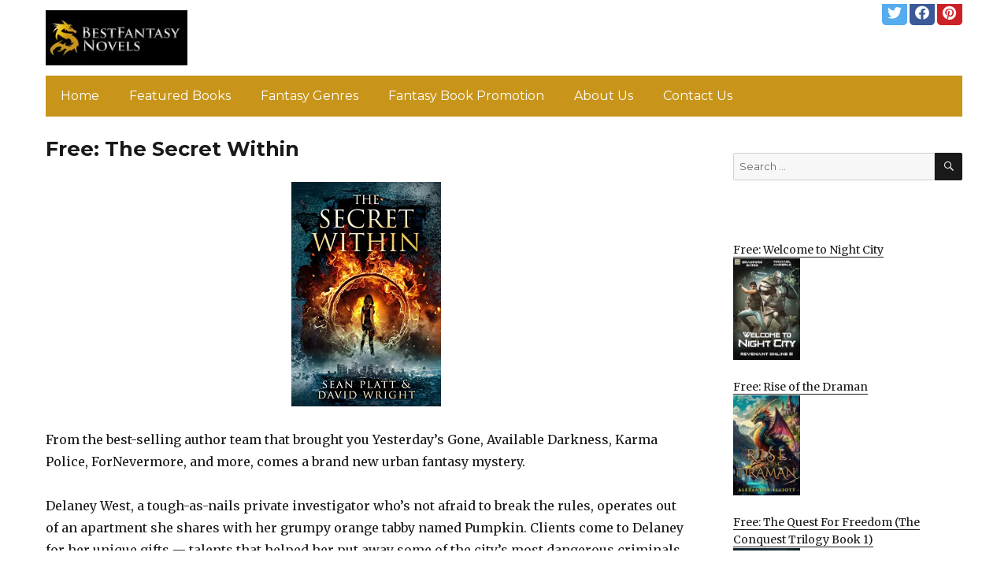

--- FILE ---
content_type: text/html; charset=UTF-8
request_url: https://bestfantasynovels.com/2023/02/24/free-the-secret-within/
body_size: 13670
content:
<!DOCTYPE html>
<html dir="ltr" lang="en-US" prefix="og: https://ogp.me/ns#" class="no-js">
<head>
	<meta charset="UTF-8">
	<meta name="viewport" content="width=device-width, initial-scale=1">
	<link rel="profile" href="https://gmpg.org/xfn/11">
		<script>(function(html){html.className = html.className.replace(/\bno-js\b/,'js')})(document.documentElement);</script>
<title>Free: The Secret Within - Best Fantasy Novels</title>
	<style>img:is([sizes="auto" i], [sizes^="auto," i]) { contain-intrinsic-size: 3000px 1500px }</style>
	
		<!-- All in One SEO 4.8.7 - aioseo.com -->
	<meta name="description" content="From the best-selling author team that brought you Yesterday’s Gone, Available Darkness, Karma Police, ForNevermore, and more, comes a brand new urban fantasy mystery. Delaney West, a tough-as-nails private investigator who’s not afraid to break the rules, operates out of an apartment she shares with her grumpy orange tabby named Pumpkin. Clients come to Delaney for her unique gifts —" />
	<meta name="robots" content="max-image-preview:large" />
	<link rel="canonical" href="https://bestfantasynovels.com/2023/02/24/free-the-secret-within/" />
	<meta name="generator" content="All in One SEO (AIOSEO) 4.8.7" />
		<meta property="og:locale" content="en_US" />
		<meta property="og:site_name" content="Best Fantasy Novels - Best Fantasy Novels" />
		<meta property="og:type" content="article" />
		<meta property="og:title" content="Free: The Secret Within - Best Fantasy Novels" />
		<meta property="og:description" content="From the best-selling author team that brought you Yesterday’s Gone, Available Darkness, Karma Police, ForNevermore, and more, comes a brand new urban fantasy mystery. Delaney West, a tough-as-nails private investigator who’s not afraid to break the rules, operates out of an apartment she shares with her grumpy orange tabby named Pumpkin. Clients come to Delaney for her unique gifts —" />
		<meta property="og:url" content="https://bestfantasynovels.com/2023/02/24/free-the-secret-within/" />
		<meta property="og:image" content="https://bestfantasynovels.com/wp-content/uploads/sites/11/2021/05/cropped-Logo-JPG.jpg" />
		<meta property="og:image:secure_url" content="https://bestfantasynovels.com/wp-content/uploads/sites/11/2021/05/cropped-Logo-JPG.jpg" />
		<meta property="article:published_time" content="2023-02-24T06:59:00+00:00" />
		<meta property="article:modified_time" content="2023-02-24T06:59:00+00:00" />
		<meta name="twitter:card" content="summary" />
		<meta name="twitter:title" content="Free: The Secret Within - Best Fantasy Novels" />
		<meta name="twitter:description" content="From the best-selling author team that brought you Yesterday’s Gone, Available Darkness, Karma Police, ForNevermore, and more, comes a brand new urban fantasy mystery. Delaney West, a tough-as-nails private investigator who’s not afraid to break the rules, operates out of an apartment she shares with her grumpy orange tabby named Pumpkin. Clients come to Delaney for her unique gifts —" />
		<meta name="twitter:image" content="https://bestfantasynovels.com/wp-content/uploads/sites/11/2021/05/cropped-Logo-JPG.jpg" />
		<script type="application/ld+json" class="aioseo-schema">
			{"@context":"https:\/\/schema.org","@graph":[{"@type":"BlogPosting","@id":"https:\/\/bestfantasynovels.com\/2023\/02\/24\/free-the-secret-within\/#blogposting","name":"Free: The Secret Within - Best Fantasy Novels","headline":"Free: The Secret Within","author":{"@id":"https:\/\/bestfantasynovels.com\/author\/#author"},"publisher":{"@id":"https:\/\/bestfantasynovels.com\/#organization"},"image":{"@type":"ImageObject","url":"https:\/\/bestfantasynovels.com\/wp-content\/uploads\/sites\/11\/2023\/02\/1675133820_518sBoQkdbL.jpg","width":333,"height":500},"datePublished":"2023-02-24T04:59:00+00:00","dateModified":"2023-02-24T04:59:00+00:00","inLanguage":"en-US","mainEntityOfPage":{"@id":"https:\/\/bestfantasynovels.com\/2023\/02\/24\/free-the-secret-within\/#webpage"},"isPartOf":{"@id":"https:\/\/bestfantasynovels.com\/2023\/02\/24\/free-the-secret-within\/#webpage"},"articleSection":"Fantasy"},{"@type":"BreadcrumbList","@id":"https:\/\/bestfantasynovels.com\/2023\/02\/24\/free-the-secret-within\/#breadcrumblist","itemListElement":[{"@type":"ListItem","@id":"https:\/\/bestfantasynovels.com#listItem","position":1,"name":"Home","item":"https:\/\/bestfantasynovels.com","nextItem":{"@type":"ListItem","@id":"https:\/\/bestfantasynovels.com\/category\/science-fiction-fantasy\/#listItem","name":"Fantasy"}},{"@type":"ListItem","@id":"https:\/\/bestfantasynovels.com\/category\/science-fiction-fantasy\/#listItem","position":2,"name":"Fantasy","item":"https:\/\/bestfantasynovels.com\/category\/science-fiction-fantasy\/","nextItem":{"@type":"ListItem","@id":"https:\/\/bestfantasynovels.com\/2023\/02\/24\/free-the-secret-within\/#listItem","name":"Free: The Secret Within"},"previousItem":{"@type":"ListItem","@id":"https:\/\/bestfantasynovels.com#listItem","name":"Home"}},{"@type":"ListItem","@id":"https:\/\/bestfantasynovels.com\/2023\/02\/24\/free-the-secret-within\/#listItem","position":3,"name":"Free: The Secret Within","previousItem":{"@type":"ListItem","@id":"https:\/\/bestfantasynovels.com\/category\/science-fiction-fantasy\/#listItem","name":"Fantasy"}}]},{"@type":"Organization","@id":"https:\/\/bestfantasynovels.com\/#organization","name":"Best Fantasy Novels","description":"Best Fantasy Novels","url":"https:\/\/bestfantasynovels.com\/","logo":{"@type":"ImageObject","url":"https:\/\/bestfantasynovels.com\/wp-content\/uploads\/sites\/11\/2021\/05\/cropped-Logo-JPG.jpg","@id":"https:\/\/bestfantasynovels.com\/2023\/02\/24\/free-the-secret-within\/#organizationLogo","width":240,"height":93},"image":{"@id":"https:\/\/bestfantasynovels.com\/2023\/02\/24\/free-the-secret-within\/#organizationLogo"}},{"@type":"WebPage","@id":"https:\/\/bestfantasynovels.com\/2023\/02\/24\/free-the-secret-within\/#webpage","url":"https:\/\/bestfantasynovels.com\/2023\/02\/24\/free-the-secret-within\/","name":"Free: The Secret Within - Best Fantasy Novels","description":"From the best-selling author team that brought you Yesterday\u2019s Gone, Available Darkness, Karma Police, ForNevermore, and more, comes a brand new urban fantasy mystery. Delaney West, a tough-as-nails private investigator who\u2019s not afraid to break the rules, operates out of an apartment she shares with her grumpy orange tabby named Pumpkin. Clients come to Delaney for her unique gifts \u2014","inLanguage":"en-US","isPartOf":{"@id":"https:\/\/bestfantasynovels.com\/#website"},"breadcrumb":{"@id":"https:\/\/bestfantasynovels.com\/2023\/02\/24\/free-the-secret-within\/#breadcrumblist"},"author":{"@id":"https:\/\/bestfantasynovels.com\/author\/#author"},"creator":{"@id":"https:\/\/bestfantasynovels.com\/author\/#author"},"image":{"@type":"ImageObject","url":"https:\/\/bestfantasynovels.com\/wp-content\/uploads\/sites\/11\/2023\/02\/1675133820_518sBoQkdbL.jpg","@id":"https:\/\/bestfantasynovels.com\/2023\/02\/24\/free-the-secret-within\/#mainImage","width":333,"height":500},"primaryImageOfPage":{"@id":"https:\/\/bestfantasynovels.com\/2023\/02\/24\/free-the-secret-within\/#mainImage"},"datePublished":"2023-02-24T04:59:00+00:00","dateModified":"2023-02-24T04:59:00+00:00"},{"@type":"WebSite","@id":"https:\/\/bestfantasynovels.com\/#website","url":"https:\/\/bestfantasynovels.com\/","name":"Best Fantasy Novels","description":"Best Fantasy Novels","inLanguage":"en-US","publisher":{"@id":"https:\/\/bestfantasynovels.com\/#organization"}}]}
		</script>
		<!-- All in One SEO -->

<link rel='dns-prefetch' href='//bestfantasynovels.com' />
<link rel='dns-prefetch' href='//fonts.googleapis.com' />
<link href='https://fonts.gstatic.com' crossorigin rel='preconnect' />
<link rel="alternate" type="application/rss+xml" title="Best Fantasy Novels &raquo; Feed" href="https://bestfantasynovels.com/feed/" />
<link rel="alternate" type="application/rss+xml" title="Best Fantasy Novels &raquo; Comments Feed" href="https://bestfantasynovels.com/comments/feed/" />
<script>
window._wpemojiSettings = {"baseUrl":"https:\/\/s.w.org\/images\/core\/emoji\/16.0.1\/72x72\/","ext":".png","svgUrl":"https:\/\/s.w.org\/images\/core\/emoji\/16.0.1\/svg\/","svgExt":".svg","source":{"concatemoji":"https:\/\/bestfantasynovels.com\/wp-includes\/js\/wp-emoji-release.min.js?ver=6.8.3"}};
/*! This file is auto-generated */
!function(s,n){var o,i,e;function c(e){try{var t={supportTests:e,timestamp:(new Date).valueOf()};sessionStorage.setItem(o,JSON.stringify(t))}catch(e){}}function p(e,t,n){e.clearRect(0,0,e.canvas.width,e.canvas.height),e.fillText(t,0,0);var t=new Uint32Array(e.getImageData(0,0,e.canvas.width,e.canvas.height).data),a=(e.clearRect(0,0,e.canvas.width,e.canvas.height),e.fillText(n,0,0),new Uint32Array(e.getImageData(0,0,e.canvas.width,e.canvas.height).data));return t.every(function(e,t){return e===a[t]})}function u(e,t){e.clearRect(0,0,e.canvas.width,e.canvas.height),e.fillText(t,0,0);for(var n=e.getImageData(16,16,1,1),a=0;a<n.data.length;a++)if(0!==n.data[a])return!1;return!0}function f(e,t,n,a){switch(t){case"flag":return n(e,"\ud83c\udff3\ufe0f\u200d\u26a7\ufe0f","\ud83c\udff3\ufe0f\u200b\u26a7\ufe0f")?!1:!n(e,"\ud83c\udde8\ud83c\uddf6","\ud83c\udde8\u200b\ud83c\uddf6")&&!n(e,"\ud83c\udff4\udb40\udc67\udb40\udc62\udb40\udc65\udb40\udc6e\udb40\udc67\udb40\udc7f","\ud83c\udff4\u200b\udb40\udc67\u200b\udb40\udc62\u200b\udb40\udc65\u200b\udb40\udc6e\u200b\udb40\udc67\u200b\udb40\udc7f");case"emoji":return!a(e,"\ud83e\udedf")}return!1}function g(e,t,n,a){var r="undefined"!=typeof WorkerGlobalScope&&self instanceof WorkerGlobalScope?new OffscreenCanvas(300,150):s.createElement("canvas"),o=r.getContext("2d",{willReadFrequently:!0}),i=(o.textBaseline="top",o.font="600 32px Arial",{});return e.forEach(function(e){i[e]=t(o,e,n,a)}),i}function t(e){var t=s.createElement("script");t.src=e,t.defer=!0,s.head.appendChild(t)}"undefined"!=typeof Promise&&(o="wpEmojiSettingsSupports",i=["flag","emoji"],n.supports={everything:!0,everythingExceptFlag:!0},e=new Promise(function(e){s.addEventListener("DOMContentLoaded",e,{once:!0})}),new Promise(function(t){var n=function(){try{var e=JSON.parse(sessionStorage.getItem(o));if("object"==typeof e&&"number"==typeof e.timestamp&&(new Date).valueOf()<e.timestamp+604800&&"object"==typeof e.supportTests)return e.supportTests}catch(e){}return null}();if(!n){if("undefined"!=typeof Worker&&"undefined"!=typeof OffscreenCanvas&&"undefined"!=typeof URL&&URL.createObjectURL&&"undefined"!=typeof Blob)try{var e="postMessage("+g.toString()+"("+[JSON.stringify(i),f.toString(),p.toString(),u.toString()].join(",")+"));",a=new Blob([e],{type:"text/javascript"}),r=new Worker(URL.createObjectURL(a),{name:"wpTestEmojiSupports"});return void(r.onmessage=function(e){c(n=e.data),r.terminate(),t(n)})}catch(e){}c(n=g(i,f,p,u))}t(n)}).then(function(e){for(var t in e)n.supports[t]=e[t],n.supports.everything=n.supports.everything&&n.supports[t],"flag"!==t&&(n.supports.everythingExceptFlag=n.supports.everythingExceptFlag&&n.supports[t]);n.supports.everythingExceptFlag=n.supports.everythingExceptFlag&&!n.supports.flag,n.DOMReady=!1,n.readyCallback=function(){n.DOMReady=!0}}).then(function(){return e}).then(function(){var e;n.supports.everything||(n.readyCallback(),(e=n.source||{}).concatemoji?t(e.concatemoji):e.wpemoji&&e.twemoji&&(t(e.twemoji),t(e.wpemoji)))}))}((window,document),window._wpemojiSettings);
</script>
<style id='wp-emoji-styles-inline-css'>

	img.wp-smiley, img.emoji {
		display: inline !important;
		border: none !important;
		box-shadow: none !important;
		height: 1em !important;
		width: 1em !important;
		margin: 0 0.07em !important;
		vertical-align: -0.1em !important;
		background: none !important;
		padding: 0 !important;
	}
</style>
<link rel='stylesheet' id='wp-block-library-css' href='https://bestfantasynovels.com/wp-includes/css/dist/block-library/style.min.css?ver=6.8.3' media='all' />
<style id='wp-block-library-theme-inline-css'>
.wp-block-audio :where(figcaption){color:#555;font-size:13px;text-align:center}.is-dark-theme .wp-block-audio :where(figcaption){color:#ffffffa6}.wp-block-audio{margin:0 0 1em}.wp-block-code{border:1px solid #ccc;border-radius:4px;font-family:Menlo,Consolas,monaco,monospace;padding:.8em 1em}.wp-block-embed :where(figcaption){color:#555;font-size:13px;text-align:center}.is-dark-theme .wp-block-embed :where(figcaption){color:#ffffffa6}.wp-block-embed{margin:0 0 1em}.blocks-gallery-caption{color:#555;font-size:13px;text-align:center}.is-dark-theme .blocks-gallery-caption{color:#ffffffa6}:root :where(.wp-block-image figcaption){color:#555;font-size:13px;text-align:center}.is-dark-theme :root :where(.wp-block-image figcaption){color:#ffffffa6}.wp-block-image{margin:0 0 1em}.wp-block-pullquote{border-bottom:4px solid;border-top:4px solid;color:currentColor;margin-bottom:1.75em}.wp-block-pullquote cite,.wp-block-pullquote footer,.wp-block-pullquote__citation{color:currentColor;font-size:.8125em;font-style:normal;text-transform:uppercase}.wp-block-quote{border-left:.25em solid;margin:0 0 1.75em;padding-left:1em}.wp-block-quote cite,.wp-block-quote footer{color:currentColor;font-size:.8125em;font-style:normal;position:relative}.wp-block-quote:where(.has-text-align-right){border-left:none;border-right:.25em solid;padding-left:0;padding-right:1em}.wp-block-quote:where(.has-text-align-center){border:none;padding-left:0}.wp-block-quote.is-large,.wp-block-quote.is-style-large,.wp-block-quote:where(.is-style-plain){border:none}.wp-block-search .wp-block-search__label{font-weight:700}.wp-block-search__button{border:1px solid #ccc;padding:.375em .625em}:where(.wp-block-group.has-background){padding:1.25em 2.375em}.wp-block-separator.has-css-opacity{opacity:.4}.wp-block-separator{border:none;border-bottom:2px solid;margin-left:auto;margin-right:auto}.wp-block-separator.has-alpha-channel-opacity{opacity:1}.wp-block-separator:not(.is-style-wide):not(.is-style-dots){width:100px}.wp-block-separator.has-background:not(.is-style-dots){border-bottom:none;height:1px}.wp-block-separator.has-background:not(.is-style-wide):not(.is-style-dots){height:2px}.wp-block-table{margin:0 0 1em}.wp-block-table td,.wp-block-table th{word-break:normal}.wp-block-table :where(figcaption){color:#555;font-size:13px;text-align:center}.is-dark-theme .wp-block-table :where(figcaption){color:#ffffffa6}.wp-block-video :where(figcaption){color:#555;font-size:13px;text-align:center}.is-dark-theme .wp-block-video :where(figcaption){color:#ffffffa6}.wp-block-video{margin:0 0 1em}:root :where(.wp-block-template-part.has-background){margin-bottom:0;margin-top:0;padding:1.25em 2.375em}
</style>
<style id='classic-theme-styles-inline-css'>
/*! This file is auto-generated */
.wp-block-button__link{color:#fff;background-color:#32373c;border-radius:9999px;box-shadow:none;text-decoration:none;padding:calc(.667em + 2px) calc(1.333em + 2px);font-size:1.125em}.wp-block-file__button{background:#32373c;color:#fff;text-decoration:none}
</style>
<style id='global-styles-inline-css'>
:root{--wp--preset--aspect-ratio--square: 1;--wp--preset--aspect-ratio--4-3: 4/3;--wp--preset--aspect-ratio--3-4: 3/4;--wp--preset--aspect-ratio--3-2: 3/2;--wp--preset--aspect-ratio--2-3: 2/3;--wp--preset--aspect-ratio--16-9: 16/9;--wp--preset--aspect-ratio--9-16: 9/16;--wp--preset--color--black: #000000;--wp--preset--color--cyan-bluish-gray: #abb8c3;--wp--preset--color--white: #fff;--wp--preset--color--pale-pink: #f78da7;--wp--preset--color--vivid-red: #cf2e2e;--wp--preset--color--luminous-vivid-orange: #ff6900;--wp--preset--color--luminous-vivid-amber: #fcb900;--wp--preset--color--light-green-cyan: #7bdcb5;--wp--preset--color--vivid-green-cyan: #00d084;--wp--preset--color--pale-cyan-blue: #8ed1fc;--wp--preset--color--vivid-cyan-blue: #0693e3;--wp--preset--color--vivid-purple: #9b51e0;--wp--preset--color--dark-gray: #1a1a1a;--wp--preset--color--medium-gray: #686868;--wp--preset--color--light-gray: #e5e5e5;--wp--preset--color--blue-gray: #4d545c;--wp--preset--color--bright-blue: #007acc;--wp--preset--color--light-blue: #9adffd;--wp--preset--color--dark-brown: #402b30;--wp--preset--color--medium-brown: #774e24;--wp--preset--color--dark-red: #640c1f;--wp--preset--color--bright-red: #ff675f;--wp--preset--color--yellow: #ffef8e;--wp--preset--gradient--vivid-cyan-blue-to-vivid-purple: linear-gradient(135deg,rgba(6,147,227,1) 0%,rgb(155,81,224) 100%);--wp--preset--gradient--light-green-cyan-to-vivid-green-cyan: linear-gradient(135deg,rgb(122,220,180) 0%,rgb(0,208,130) 100%);--wp--preset--gradient--luminous-vivid-amber-to-luminous-vivid-orange: linear-gradient(135deg,rgba(252,185,0,1) 0%,rgba(255,105,0,1) 100%);--wp--preset--gradient--luminous-vivid-orange-to-vivid-red: linear-gradient(135deg,rgba(255,105,0,1) 0%,rgb(207,46,46) 100%);--wp--preset--gradient--very-light-gray-to-cyan-bluish-gray: linear-gradient(135deg,rgb(238,238,238) 0%,rgb(169,184,195) 100%);--wp--preset--gradient--cool-to-warm-spectrum: linear-gradient(135deg,rgb(74,234,220) 0%,rgb(151,120,209) 20%,rgb(207,42,186) 40%,rgb(238,44,130) 60%,rgb(251,105,98) 80%,rgb(254,248,76) 100%);--wp--preset--gradient--blush-light-purple: linear-gradient(135deg,rgb(255,206,236) 0%,rgb(152,150,240) 100%);--wp--preset--gradient--blush-bordeaux: linear-gradient(135deg,rgb(254,205,165) 0%,rgb(254,45,45) 50%,rgb(107,0,62) 100%);--wp--preset--gradient--luminous-dusk: linear-gradient(135deg,rgb(255,203,112) 0%,rgb(199,81,192) 50%,rgb(65,88,208) 100%);--wp--preset--gradient--pale-ocean: linear-gradient(135deg,rgb(255,245,203) 0%,rgb(182,227,212) 50%,rgb(51,167,181) 100%);--wp--preset--gradient--electric-grass: linear-gradient(135deg,rgb(202,248,128) 0%,rgb(113,206,126) 100%);--wp--preset--gradient--midnight: linear-gradient(135deg,rgb(2,3,129) 0%,rgb(40,116,252) 100%);--wp--preset--font-size--small: 13px;--wp--preset--font-size--medium: 20px;--wp--preset--font-size--large: 36px;--wp--preset--font-size--x-large: 42px;--wp--preset--spacing--20: 0.44rem;--wp--preset--spacing--30: 0.67rem;--wp--preset--spacing--40: 1rem;--wp--preset--spacing--50: 1.5rem;--wp--preset--spacing--60: 2.25rem;--wp--preset--spacing--70: 3.38rem;--wp--preset--spacing--80: 5.06rem;--wp--preset--shadow--natural: 6px 6px 9px rgba(0, 0, 0, 0.2);--wp--preset--shadow--deep: 12px 12px 50px rgba(0, 0, 0, 0.4);--wp--preset--shadow--sharp: 6px 6px 0px rgba(0, 0, 0, 0.2);--wp--preset--shadow--outlined: 6px 6px 0px -3px rgba(255, 255, 255, 1), 6px 6px rgba(0, 0, 0, 1);--wp--preset--shadow--crisp: 6px 6px 0px rgba(0, 0, 0, 1);}:where(.is-layout-flex){gap: 0.5em;}:where(.is-layout-grid){gap: 0.5em;}body .is-layout-flex{display: flex;}.is-layout-flex{flex-wrap: wrap;align-items: center;}.is-layout-flex > :is(*, div){margin: 0;}body .is-layout-grid{display: grid;}.is-layout-grid > :is(*, div){margin: 0;}:where(.wp-block-columns.is-layout-flex){gap: 2em;}:where(.wp-block-columns.is-layout-grid){gap: 2em;}:where(.wp-block-post-template.is-layout-flex){gap: 1.25em;}:where(.wp-block-post-template.is-layout-grid){gap: 1.25em;}.has-black-color{color: var(--wp--preset--color--black) !important;}.has-cyan-bluish-gray-color{color: var(--wp--preset--color--cyan-bluish-gray) !important;}.has-white-color{color: var(--wp--preset--color--white) !important;}.has-pale-pink-color{color: var(--wp--preset--color--pale-pink) !important;}.has-vivid-red-color{color: var(--wp--preset--color--vivid-red) !important;}.has-luminous-vivid-orange-color{color: var(--wp--preset--color--luminous-vivid-orange) !important;}.has-luminous-vivid-amber-color{color: var(--wp--preset--color--luminous-vivid-amber) !important;}.has-light-green-cyan-color{color: var(--wp--preset--color--light-green-cyan) !important;}.has-vivid-green-cyan-color{color: var(--wp--preset--color--vivid-green-cyan) !important;}.has-pale-cyan-blue-color{color: var(--wp--preset--color--pale-cyan-blue) !important;}.has-vivid-cyan-blue-color{color: var(--wp--preset--color--vivid-cyan-blue) !important;}.has-vivid-purple-color{color: var(--wp--preset--color--vivid-purple) !important;}.has-black-background-color{background-color: var(--wp--preset--color--black) !important;}.has-cyan-bluish-gray-background-color{background-color: var(--wp--preset--color--cyan-bluish-gray) !important;}.has-white-background-color{background-color: var(--wp--preset--color--white) !important;}.has-pale-pink-background-color{background-color: var(--wp--preset--color--pale-pink) !important;}.has-vivid-red-background-color{background-color: var(--wp--preset--color--vivid-red) !important;}.has-luminous-vivid-orange-background-color{background-color: var(--wp--preset--color--luminous-vivid-orange) !important;}.has-luminous-vivid-amber-background-color{background-color: var(--wp--preset--color--luminous-vivid-amber) !important;}.has-light-green-cyan-background-color{background-color: var(--wp--preset--color--light-green-cyan) !important;}.has-vivid-green-cyan-background-color{background-color: var(--wp--preset--color--vivid-green-cyan) !important;}.has-pale-cyan-blue-background-color{background-color: var(--wp--preset--color--pale-cyan-blue) !important;}.has-vivid-cyan-blue-background-color{background-color: var(--wp--preset--color--vivid-cyan-blue) !important;}.has-vivid-purple-background-color{background-color: var(--wp--preset--color--vivid-purple) !important;}.has-black-border-color{border-color: var(--wp--preset--color--black) !important;}.has-cyan-bluish-gray-border-color{border-color: var(--wp--preset--color--cyan-bluish-gray) !important;}.has-white-border-color{border-color: var(--wp--preset--color--white) !important;}.has-pale-pink-border-color{border-color: var(--wp--preset--color--pale-pink) !important;}.has-vivid-red-border-color{border-color: var(--wp--preset--color--vivid-red) !important;}.has-luminous-vivid-orange-border-color{border-color: var(--wp--preset--color--luminous-vivid-orange) !important;}.has-luminous-vivid-amber-border-color{border-color: var(--wp--preset--color--luminous-vivid-amber) !important;}.has-light-green-cyan-border-color{border-color: var(--wp--preset--color--light-green-cyan) !important;}.has-vivid-green-cyan-border-color{border-color: var(--wp--preset--color--vivid-green-cyan) !important;}.has-pale-cyan-blue-border-color{border-color: var(--wp--preset--color--pale-cyan-blue) !important;}.has-vivid-cyan-blue-border-color{border-color: var(--wp--preset--color--vivid-cyan-blue) !important;}.has-vivid-purple-border-color{border-color: var(--wp--preset--color--vivid-purple) !important;}.has-vivid-cyan-blue-to-vivid-purple-gradient-background{background: var(--wp--preset--gradient--vivid-cyan-blue-to-vivid-purple) !important;}.has-light-green-cyan-to-vivid-green-cyan-gradient-background{background: var(--wp--preset--gradient--light-green-cyan-to-vivid-green-cyan) !important;}.has-luminous-vivid-amber-to-luminous-vivid-orange-gradient-background{background: var(--wp--preset--gradient--luminous-vivid-amber-to-luminous-vivid-orange) !important;}.has-luminous-vivid-orange-to-vivid-red-gradient-background{background: var(--wp--preset--gradient--luminous-vivid-orange-to-vivid-red) !important;}.has-very-light-gray-to-cyan-bluish-gray-gradient-background{background: var(--wp--preset--gradient--very-light-gray-to-cyan-bluish-gray) !important;}.has-cool-to-warm-spectrum-gradient-background{background: var(--wp--preset--gradient--cool-to-warm-spectrum) !important;}.has-blush-light-purple-gradient-background{background: var(--wp--preset--gradient--blush-light-purple) !important;}.has-blush-bordeaux-gradient-background{background: var(--wp--preset--gradient--blush-bordeaux) !important;}.has-luminous-dusk-gradient-background{background: var(--wp--preset--gradient--luminous-dusk) !important;}.has-pale-ocean-gradient-background{background: var(--wp--preset--gradient--pale-ocean) !important;}.has-electric-grass-gradient-background{background: var(--wp--preset--gradient--electric-grass) !important;}.has-midnight-gradient-background{background: var(--wp--preset--gradient--midnight) !important;}.has-small-font-size{font-size: var(--wp--preset--font-size--small) !important;}.has-medium-font-size{font-size: var(--wp--preset--font-size--medium) !important;}.has-large-font-size{font-size: var(--wp--preset--font-size--large) !important;}.has-x-large-font-size{font-size: var(--wp--preset--font-size--x-large) !important;}
:where(.wp-block-post-template.is-layout-flex){gap: 1.25em;}:where(.wp-block-post-template.is-layout-grid){gap: 1.25em;}
:where(.wp-block-columns.is-layout-flex){gap: 2em;}:where(.wp-block-columns.is-layout-grid){gap: 2em;}
:root :where(.wp-block-pullquote){font-size: 1.5em;line-height: 1.6;}
</style>
<link rel='stylesheet' id='twentysixteen-fonts-css' href='https://fonts.googleapis.com/css?family=Merriweather%3A400%2C700%2C900%2C400italic%2C700italic%2C900italic%7CMontserrat%3A400%2C700%7CInconsolata%3A400&#038;subset=latin%2Clatin-ext&#038;display=fallback' media='all' />
<link rel='stylesheet' id='genericons-css' href='https://bestfantasynovels.com/wp-content/themes/twentysixteen/genericons/genericons.css?ver=3.4.1' media='all' />
<link rel='stylesheet' id='twentysixteen-style-css' href='https://bestfantasynovels.com/wp-content/themes/twentysixteen-child/style.css?ver=20190507' media='all' />
<link rel='stylesheet' id='twentysixteen-block-style-css' href='https://bestfantasynovels.com/wp-content/themes/twentysixteen/css/blocks.css?ver=20190102' media='all' />
<!--[if lt IE 10]>
<link rel='stylesheet' id='twentysixteen-ie-css' href='https://bestfantasynovels.com/wp-content/themes/twentysixteen/css/ie.css?ver=20170530' media='all' />
<![endif]-->
<!--[if lt IE 9]>
<link rel='stylesheet' id='twentysixteen-ie8-css' href='https://bestfantasynovels.com/wp-content/themes/twentysixteen/css/ie8.css?ver=20170530' media='all' />
<![endif]-->
<!--[if lt IE 8]>
<link rel='stylesheet' id='twentysixteen-ie7-css' href='https://bestfantasynovels.com/wp-content/themes/twentysixteen/css/ie7.css?ver=20170530' media='all' />
<![endif]-->
<!--[if lt IE 9]>
<script src="https://bestfantasynovels.com/wp-content/themes/twentysixteen/js/html5.js?ver=3.7.3" id="twentysixteen-html5-js"></script>
<![endif]-->
<script src="https://bestfantasynovels.com/wp-includes/js/jquery/jquery.min.js?ver=3.7.1" id="jquery-core-js"></script>
<script src="https://bestfantasynovels.com/wp-includes/js/jquery/jquery-migrate.min.js?ver=3.4.1" id="jquery-migrate-js"></script>
<link rel="https://api.w.org/" href="https://bestfantasynovels.com/wp-json/" /><link rel="alternate" title="JSON" type="application/json" href="https://bestfantasynovels.com/wp-json/wp/v2/posts/4819" /><link rel="EditURI" type="application/rsd+xml" title="RSD" href="https://bestfantasynovels.com/xmlrpc.php?rsd" />
<meta name="generator" content="WordPress 6.8.3" />
<link rel='shortlink' href='https://bestfantasynovels.com/?p=4819' />
<link rel="alternate" title="oEmbed (JSON)" type="application/json+oembed" href="https://bestfantasynovels.com/wp-json/oembed/1.0/embed?url=https%3A%2F%2Fbestfantasynovels.com%2F2023%2F02%2F24%2Ffree-the-secret-within%2F" />
<link rel="alternate" title="oEmbed (XML)" type="text/xml+oembed" href="https://bestfantasynovels.com/wp-json/oembed/1.0/embed?url=https%3A%2F%2Fbestfantasynovels.com%2F2023%2F02%2F24%2Ffree-the-secret-within%2F&#038;format=xml" />
<meta name="google-site-verification" content="H0JP22nG5iDTCow2FP6AQPA5TgyIDHuK12D7GlZpz9g" />
	<meta name="google-site-verification" content="eWVOqOMDFyfQ9NJUNh8o4vhbanZNGbO0mBb3Lt3_v3I" />

	<style>
	header .site-title{display: none}
	.comments-area, .post-navigation {display: none !important}
		.entry-footer {display: none;}
		.pfeatured img {max-width: 85px}
		.pfeatured a{color:#1a1a1a}
		.widget{border:0px solid white !important;}
		.single .entry-content{min-width: 100%}
		.single .post-thumbnail{display: none}
		.post-thumbnail{float: left}
		.site-header{padding-top: 0px;padding-bottom: 10px}
		body {  background: white;}
		@media screen and (min-width: 61.5625em){
			.page-header{border:0}
			h1.entry-title {font-size:1.6rem !important}
			.entry-content h2, .entry-summary h2, .comment-content h2,h2.entry-title {
    			font-size: 1.3rem;
			}
			.site-main > article {margin-bottom: 30px}
			body:not(.search-results) article:not(.type-page) .entry-content {
			    float: right;
			    width: 80%;
			}
			.post-thumbnail img{max-width: 150px}
			.custom-logo {
			    max-width: 160px;
			}
		.site-content{padding-top:15px}
		.site-branding{display: block;clear: both;margin-bottom: 5px}
		.custom-logo-link {float: left;}
}

	@media screen and (max-width: 500px){
		.post-thumbnail img{max-width: 100px}
		.single .post-thumbnail img{max-width: auto}
	}
	#page{margin:0px !important}
	.site-branding{margin-top:10px;width:100%}
	.site-header-menu {margin:0 !important;width:100%; }
	.site-header-menu .primary-menu{margin:0 0.875em;}
	.site-header-menu .primary-menu li{padding:5px 5px;}
	.wp-block-image img{margin-left:0px !important}
	.page .post-thumbnail{padding-right: 15px}

body:not(.custom-background-image):before {height: 0 !important;}
.widget_the_social_links {margin:0;text-align: right;padding-top:10px}
	</style>
			<!-- Google tag (gtag.js) -->
		<script async src="https://www.googletagmanager.com/gtag/js?id=G-9NS71M08N4"></script>
		<script>
		window.dataLayer = window.dataLayer || [];
		function gtag(){dataLayer.push(arguments);}
		gtag('js', new Date());

		gtag('config', 'Array');
		</script>
		<link rel="icon" href="https://bestfantasynovels.com/wp-content/uploads/sites/11/2021/04/cropped-Fantasy-favicon-32x32.png" sizes="32x32" />
<link rel="icon" href="https://bestfantasynovels.com/wp-content/uploads/sites/11/2021/04/cropped-Fantasy-favicon-192x192.png" sizes="192x192" />
<link rel="apple-touch-icon" href="https://bestfantasynovels.com/wp-content/uploads/sites/11/2021/04/cropped-Fantasy-favicon-180x180.png" />
<meta name="msapplication-TileImage" content="https://bestfantasynovels.com/wp-content/uploads/sites/11/2021/04/cropped-Fantasy-favicon-270x270.png" />
		<style id="wp-custom-css">
			#site-header-menu .primary-menu a {color:white}
.site-header-menu .primary-menu{background: #c8951a;}
@media (min-width: 61.5625em){	
.site-description {display: inline-block;margin-top: 42px;}
	  .custom-logo {  margin-top: 8px;
    margin-bottom: 8px;
    margin-right: 30px;
	}
	
}

.custom-logo {max-width:180px}
footer .main-navigation{width:322px;max-width:100%}
.site-branding{margin-top:5px}
.widget_the_social_links{margin-top:-15px}
.site-description {display: none;}		</style>
		</head>

<body class="wp-singular post-template-default single single-post postid-4819 single-format-standard wp-custom-logo wp-embed-responsive wp-theme-twentysixteen wp-child-theme-twentysixteen-child group-blog">
<div id="page" class="site">
	<div class="site-inner">
		<a class="skip-link screen-reader-text" href="#content">Skip to content</a>

		<header id="masthead" class="site-header" role="banner">
			<div class="site-header-main">
				<div class="site-branding">
					<a href="https://bestfantasynovels.com/" class="custom-logo-link" rel="home"><img width="240" height="93" src="https://bestfantasynovels.com/wp-content/uploads/sites/11/2021/05/cropped-Logo-JPG.jpg" class="custom-logo" alt="Best Fantasy Novels" decoding="async" /></a>
											<p class="site-title"><a href="https://bestfantasynovels.com/" rel="home">Best Fantasy Novels</a></p>
												<p class="site-description">Best Fantasy Novels</p>
					          <div id="the_social_links-2" class="widget widget_the_social_links">

			
					<a
				rel="nofollow" href="https://twitter.com/booksliced"
				class="the-social-links tsl-rounded tsl-32 tsl-default tsl-twitter"
				target="_blank"
				alt="Twitter"
				title="Twitter"
			>
									<i class="fab fa-twitter"></i>
							</a>
		
			
					<a
				rel="nofollow" href="https://www.facebook.com/booksliced/"
				class="the-social-links tsl-rounded tsl-32 tsl-default tsl-facebook"
				target="_blank"
				alt="Facebook"
				title="Facebook"
			>
									<i class="fab fa-facebook"></i>
							</a>
		
			
					<a
				rel="nofollow" href="https://www.pinterest.com/booksliced/"
				class="the-social-links tsl-rounded tsl-32 tsl-default tsl-pinterest"
				target="_blank"
				alt="Pinterest"
				title="Pinterest"
			>
									<i class="fab fa-pinterest"></i>
							</a>
		
	
</div>				</div><!-- .site-branding -->

									<button id="menu-toggle" class="menu-toggle">Menu</button>

					<div id="site-header-menu" class="site-header-menu">
													<nav id="site-navigation" class="main-navigation" role="navigation" aria-label="Primary Menu">
								<div class="menu-main-container"><ul id="menu-main" class="primary-menu"><li id="menu-item-78" class="menu-item menu-item-type-custom menu-item-object-custom menu-item-home menu-item-78"><a href="https://bestfantasynovels.com/">Home</a></li>
<li id="menu-item-93" class="menu-item menu-item-type-post_type menu-item-object-page menu-item-93"><a href="https://bestfantasynovels.com/featured-books/">Featured Books</a></li>
<li id="menu-item-148" class="menu-item menu-item-type-post_type menu-item-object-page menu-item-148"><a href="https://bestfantasynovels.com/fantasy-genres/">Fantasy Genres</a></li>
<li id="menu-item-88" class="menu-item menu-item-type-post_type menu-item-object-page menu-item-88"><a href="https://bestfantasynovels.com/book-promotion/">Fantasy Book Promotion</a></li>
<li id="menu-item-87" class="menu-item menu-item-type-post_type menu-item-object-page menu-item-87"><a href="https://bestfantasynovels.com/about-us/">About Us</a></li>
<li id="menu-item-91" class="menu-item menu-item-type-post_type menu-item-object-page menu-item-91"><a href="https://bestfantasynovels.com/contact-us/">Contact Us</a></li>
</ul></div>							</nav><!-- .main-navigation -->
						
													<nav id="social-navigation" class="social-navigation" role="navigation" aria-label="Social Links Menu">
								<div class="menu-footer-container"><ul id="menu-footer" class="social-links-menu"><li id="menu-item-138" class="menu-item menu-item-type-post_type menu-item-object-page menu-item-privacy-policy menu-item-138"><a rel="privacy-policy" href="https://bestfantasynovels.com/privacy-policy/"><span class="screen-reader-text">Privacy Policy</span></a></li>
</ul></div>							</nav><!-- .social-navigation -->
											</div><!-- .site-header-menu -->
							</div><!-- .site-header-main -->

					</header><!-- .site-header -->

		<div id="content" class="site-content">

<div id="primary" class="content-area">
	<main id="main" class="site-main" role="main">
		
<article id="post-4819" class="post-4819 post type-post status-publish format-standard has-post-thumbnail hentry category-science-fiction-fantasy">
	<header class="entry-header">
		<h1 class="entry-title">Free: The Secret Within</h1>	</header><!-- .entry-header -->

	
	
		<div class="post-thumbnail">
			<img width="333" height="500" src="https://bestfantasynovels.com/wp-content/uploads/sites/11/2023/02/1675133820_518sBoQkdbL.jpg" class="attachment-post-thumbnail size-post-thumbnail wp-post-image" alt="" decoding="async" fetchpriority="high" srcset="https://bestfantasynovels.com/wp-content/uploads/sites/11/2023/02/1675133820_518sBoQkdbL.jpg 333w, https://bestfantasynovels.com/wp-content/uploads/sites/11/2023/02/1675133820_518sBoQkdbL-200x300.jpg 200w" sizes="(max-width: 709px) 85vw, (max-width: 909px) 67vw, (max-width: 984px) 60vw, (max-width: 1362px) 62vw, 840px" />	</div><!-- .post-thumbnail -->

	
	<div class="entry-content">
		<p><a rel="nofollow" href="https://www.amazon.com/dp/B0BSKH2WFL/?tag="><img decoding="async" class="aligncenter wp-image-5256 size-full" src="https://www.justkindlebooks.com/wp-content/uploads/2023/01/1675133820_518sBoQkdbL.jpg" alt="The Secret Within" width="190" height="280" /></a></p>
<p>From the best-selling author team that brought you Yesterday’s Gone, Available Darkness, Karma Police, ForNevermore, and more, comes a brand new urban fantasy mystery.</p>
<p>Delaney West, a tough-as-nails private investigator who’s not afraid to break the rules, operates out of an apartment she shares with her grumpy orange tabby named Pumpkin. Clients come to Delaney for her unique gifts — talents that helped her put away some of the city’s most dangerous criminals. But when Delaney takes on a case to find the missing Jay Sutherland — a 20-something playboy with a rap sheet and a penchant for beating women — Del realizes this case is much more than it seems.</p>
<p>With the help of her father, who’s suffering from Alzheimer’s, in a nursing home, Del discovers that the truth behind Jay’s disappearance is linked to a group called The Night Society. But they’re no ordinary villains. Anika, Jay’s girlfriend, is the only person who may know his whereabouts, but she harbors a dark secret that could pit Del against an enemy she hasn’t seen since her childhood.</p>
<p>As she delves deeper into this web of mystery and danger, can Del put aside her commitment issues long enough to save Jay and herself?</p>
<p>The Secret Within is a new stand-alone urban fantasy by masters of story Sean Platt and David W. Wright. Fans of Supernatural and Underworld will love spending time with Delaney West. <b>Free on Kindle.</b><br />
<a rel="nofollow" href="https://www.amazon.com/dp/B0BSKH2WFL/?tag="><img decoding="async" class="aligncenter wp-image-2731 size-full" src="https://www.justkindlebooks.com/wp-content/uploads/2014/05/buy-button-amazon3.png" alt="amazon buy now" width="219" height="92" /></a><br />
<a class="applebookclass" rel="nofollow" href="https://itunes.apple.com/us/book/id6445464620?at=10lSrd"><img decoding="async" class="aligncenter wp-image-17518 size-full" src="https://www.justkindlebooks.com/wp-content/uploads/2015/03/itunes-buy.png" alt="Buy on iTunes" /></a></p>
	</div><!-- .entry-content -->

	<footer class="entry-footer">
		<span class="byline"><span class="author vcard"><img alt='' src='https://secure.gravatar.com/avatar/?s=49&#038;d=mm&#038;r=g' srcset='https://secure.gravatar.com/avatar/?s=98&#038;d=mm&#038;r=g 2x' class='avatar avatar-49 photo avatar-default' height='49' width='49' loading='lazy' decoding='async'/><span class="screen-reader-text">Author </span> <a class="url fn n" href="https://bestfantasynovels.com/author/"></a></span></span><span class="posted-on"><span class="screen-reader-text">Posted on </span><a href="https://bestfantasynovels.com/2023/02/24/free-the-secret-within/" rel="bookmark"><time class="entry-date published updated" datetime="2023-02-24T04:59:00+00:00">February 24, 2023</time></a></span><span class="cat-links"><span class="screen-reader-text">Categories </span><a href="https://bestfantasynovels.com/category/science-fiction-fantasy/" rel="category tag">Fantasy</a></span>			</footer><!-- .entry-footer -->
</article><!-- #post-4819 -->

	<nav class="navigation post-navigation" aria-label="Posts">
		<h2 class="screen-reader-text">Post navigation</h2>
		<div class="nav-links"><div class="nav-previous"><a href="https://bestfantasynovels.com/2023/02/24/rise-of-terry-victor-complete-series-boxed-set/" rel="prev"><span class="meta-nav" aria-hidden="true">Previous</span> <span class="screen-reader-text">Previous post:</span> <span class="post-title">Rise of Terry Victor Complete Series Boxed Set</span></a></div><div class="nav-next"><a href="https://bestfantasynovels.com/2023/02/27/free-the-peace-at-knifes-edge/" rel="next"><span class="meta-nav" aria-hidden="true">Next</span> <span class="screen-reader-text">Next post:</span> <span class="post-title">Free: The Peace at Knife’s Edge</span></a></div></div>
	</nav>
	</main><!-- .site-main -->

	
</div><!-- .content-area -->


	<aside id="secondary" class="sidebar widget-area" role="complementary">
		<section id="search-2" class="widget widget_search">
<form role="search" method="get" class="search-form" action="https://bestfantasynovels.com/">
	<label>
		<span class="screen-reader-text">Search for:</span>
		<input type="search" class="search-field" placeholder="Search &hellip;" value="" name="s" />
	</label>
	<button type="submit" class="search-submit"><span class="screen-reader-text">Search</span></button>
</form>
</section><section id="text-2" class="widget widget_text">			<div class="textwidget"><p style="font-size:14px" class="pfeatured"><a href="https://bestfantasynovels.com/2025/12/26/free-welcome-to-night-city/">Free: Welcome to Night City<br><img loading="lazy" decoding="async" width="197" height="300" src="https://bestfantasynovels.com/wp-content/uploads/sites/11/2025/12/1764451239_81SUE58gLHL._UF350350_QL50_-197x300.jpg" class="attachment-medium size-medium wp-post-image" alt="" srcset="https://bestfantasynovels.com/wp-content/uploads/sites/11/2025/12/1764451239_81SUE58gLHL._UF350350_QL50_-197x300.jpg 197w, https://bestfantasynovels.com/wp-content/uploads/sites/11/2025/12/1764451239_81SUE58gLHL._UF350350_QL50_.jpg 230w" sizes="auto, (max-width: 197px) 85vw, 197px" /></a></p><p style="font-size:14px" class="pfeatured"><a href="https://bestfantasynovels.com/2025/12/26/free-rise-of-the-draman-8/">Free: Rise of the Draman<br><img loading="lazy" decoding="async" width="200" height="300" src="https://bestfantasynovels.com/wp-content/uploads/sites/11/2025/12/1763425229_91RtHfTL9TL._UF350350_QL50_-200x300.jpg" class="attachment-medium size-medium wp-post-image" alt="" srcset="https://bestfantasynovels.com/wp-content/uploads/sites/11/2025/12/1763425229_91RtHfTL9TL._UF350350_QL50_-200x300.jpg 200w, https://bestfantasynovels.com/wp-content/uploads/sites/11/2025/12/1763425229_91RtHfTL9TL._UF350350_QL50_.jpg 233w" sizes="auto, (max-width: 200px) 85vw, 200px" /></a></p><p style="font-size:14px" class="pfeatured"><a href="https://bestfantasynovels.com/2025/12/06/free-the-quest-for-freedom-the-conquest-trilogy-book-1/">Free: The Quest For Freedom (The Conquest Trilogy Book 1)<br><img loading="lazy" decoding="async" width="200" height="300" src="https://bestfantasynovels.com/wp-content/uploads/sites/11/2025/12/1764772696_81E0nqEyyQL._UF350350_QL50_-2-200x300.jpg" class="attachment-medium size-medium wp-post-image" alt="" srcset="https://bestfantasynovels.com/wp-content/uploads/sites/11/2025/12/1764772696_81E0nqEyyQL._UF350350_QL50_-2-200x300.jpg 200w, https://bestfantasynovels.com/wp-content/uploads/sites/11/2025/12/1764772696_81E0nqEyyQL._UF350350_QL50_-2.jpg 233w" sizes="auto, (max-width: 200px) 85vw, 200px" /></a></p><p style="font-size:14px" class="pfeatured"><a href="https://bestfantasynovels.com/2025/11/28/free-nightage-saga-ii-castles-crowns-and-fury/">Free: NightAge: Saga II &#8212; Castles, Crowns, and Fury<br><img loading="lazy" decoding="async" width="188" height="300" src="https://bestfantasynovels.com/wp-content/uploads/sites/11/2025/11/1761761760_71WJcDqSo5L._UF350350_QL50_-188x300.jpg" class="attachment-medium size-medium wp-post-image" alt="" srcset="https://bestfantasynovels.com/wp-content/uploads/sites/11/2025/11/1761761760_71WJcDqSo5L._UF350350_QL50_-188x300.jpg 188w, https://bestfantasynovels.com/wp-content/uploads/sites/11/2025/11/1761761760_71WJcDqSo5L._UF350350_QL50_.jpg 219w" sizes="auto, (max-width: 188px) 85vw, 188px" /></a></p><p style="font-size:14px" class="pfeatured"><a href="https://bestfantasynovels.com/2025/10/31/free-darkstocking-erotic-grimdark-fantasy-novel/">Free: Darkstocking: Erotic Grimdark Fantasy Novel<br><img loading="lazy" decoding="async" width="189" height="300" src="https://bestfantasynovels.com/wp-content/uploads/sites/11/2025/10/1758465826_71rG9IT5jRL._UF350350_QL50_-189x300.jpg" class="attachment-medium size-medium wp-post-image" alt="" srcset="https://bestfantasynovels.com/wp-content/uploads/sites/11/2025/10/1758465826_71rG9IT5jRL._UF350350_QL50_-189x300.jpg 189w, https://bestfantasynovels.com/wp-content/uploads/sites/11/2025/10/1758465826_71rG9IT5jRL._UF350350_QL50_.jpg 220w" sizes="auto, (max-width: 189px) 85vw, 189px" /></a></p><p style="font-size:14px" class="pfeatured"><a href="https://bestfantasynovels.com/2025/10/30/free-ghost-talker-a-gaslamp-ghost-mystery-volume-1-madame-chalamet-ghost-mysteries/">Free: Ghost Talker: A Gaslamp Ghost Mystery Volume 1<br><img loading="lazy" decoding="async" width="188" height="300" src="https://bestfantasynovels.com/wp-content/uploads/sites/11/2025/10/1760334488_81cPpY3x1cL._UF350350_QL50_-1-188x300.jpg" class="attachment-medium size-medium wp-post-image" alt="" srcset="https://bestfantasynovels.com/wp-content/uploads/sites/11/2025/10/1760334488_81cPpY3x1cL._UF350350_QL50_-1-188x300.jpg 188w, https://bestfantasynovels.com/wp-content/uploads/sites/11/2025/10/1760334488_81cPpY3x1cL._UF350350_QL50_-1.jpg 219w" sizes="auto, (max-width: 188px) 85vw, 188px" /></a></p><p style="font-size:14px" class="pfeatured"><a href="https://bestfantasynovels.com/2025/10/29/free-ghost-talker-a-gaslamp-ghost-mystery-volume-1-madame-chalamet-ghost-mysteries-2/">Free: Ghost Talker: A Gaslamp Ghost Mystery Volume 1 (Madame Chalamet Ghost Mysteries)<br><img loading="lazy" decoding="async" width="188" height="300" src="https://bestfantasynovels.com/wp-content/uploads/sites/11/2025/10/1760334582_81cPpY3x1cL._UF350350_QL50_-188x300.jpg" class="attachment-medium size-medium wp-post-image" alt="" srcset="https://bestfantasynovels.com/wp-content/uploads/sites/11/2025/10/1760334582_81cPpY3x1cL._UF350350_QL50_-188x300.jpg 188w, https://bestfantasynovels.com/wp-content/uploads/sites/11/2025/10/1760334582_81cPpY3x1cL._UF350350_QL50_.jpg 219w" sizes="auto, (max-width: 188px) 85vw, 188px" /></a></p><p style="font-size:14px" class="pfeatured"><a href="https://bestfantasynovels.com/2025/10/25/free-the-quest-for-freedom-2/">Free: The Quest For Freedom<br><img loading="lazy" decoding="async" width="200" height="300" src="https://bestfantasynovels.com/wp-content/uploads/sites/11/2025/12/1764687309_81E0nqEyyQL._UF350350_QL50_-2-200x300.jpg" class="attachment-medium size-medium wp-post-image" alt="" srcset="https://bestfantasynovels.com/wp-content/uploads/sites/11/2025/12/1764687309_81E0nqEyyQL._UF350350_QL50_-2-200x300.jpg 200w, https://bestfantasynovels.com/wp-content/uploads/sites/11/2025/12/1764687309_81E0nqEyyQL._UF350350_QL50_-2.jpg 233w" sizes="auto, (max-width: 200px) 85vw, 200px" /></a></p><p style="font-size:14px" class="pfeatured"><a href="https://bestfantasynovels.com/2025/10/10/free-the-death-wizard-chronicles-volume-1/">Free: The Death Wizard Chronicles: Volume 1<br><img loading="lazy" decoding="async" width="201" height="300" src="https://bestfantasynovels.com/wp-content/uploads/sites/11/2025/10/1754062378_81Db34SwGYL._UF350350_QL50_-201x300.jpg" class="attachment-medium size-medium wp-post-image" alt="" srcset="https://bestfantasynovels.com/wp-content/uploads/sites/11/2025/10/1754062378_81Db34SwGYL._UF350350_QL50_-201x300.jpg 201w, https://bestfantasynovels.com/wp-content/uploads/sites/11/2025/10/1754062378_81Db34SwGYL._UF350350_QL50_.jpg 234w" sizes="auto, (max-width: 201px) 85vw, 201px" /></a></p><p style="font-size:14px" class="pfeatured"><a href="https://bestfantasynovels.com/2025/10/10/free-pumpkin-spice-coffee-break-bundle-witch-humor-short-reads-paranormal-comedy/">Free: Pumpkin Spice: Coffee Break Bundle Witch Humor Short Reads Paranormal Comedy<br><img loading="lazy" decoding="async" width="188" height="300" src="https://bestfantasynovels.com/wp-content/uploads/sites/11/2025/10/1761821392_71HZLscyTQL._UF350350_QL50_-1-188x300.jpg" class="attachment-medium size-medium wp-post-image" alt="" srcset="https://bestfantasynovels.com/wp-content/uploads/sites/11/2025/10/1761821392_71HZLscyTQL._UF350350_QL50_-1-188x300.jpg 188w, https://bestfantasynovels.com/wp-content/uploads/sites/11/2025/10/1761821392_71HZLscyTQL._UF350350_QL50_-1.jpg 219w" sizes="auto, (max-width: 188px) 85vw, 188px" /></a></p><p style="font-size:14px" class="pfeatured"><a href="https://bestfantasynovels.com/2025/08/24/free-hunger-and-hollow-a-prequel-short-story-paranormal-romance-adventure-with-vampires-krakens-and-deep-sea-danger-fangs-and-fathoms-adventures/">Free: Hunger and Hollow: A Prequel Short Story Paranormal Romance Adventure with Vampires, Krakens, and Deep Sea Danger<br><img loading="lazy" decoding="async" width="200" height="300" src="https://bestfantasynovels.com/wp-content/uploads/sites/11/2025/08/1755758327_81WSYC47BiL._UF350350_QL50_-1-200x300.jpg" class="attachment-medium size-medium wp-post-image" alt="" srcset="https://bestfantasynovels.com/wp-content/uploads/sites/11/2025/08/1755758327_81WSYC47BiL._UF350350_QL50_-1-200x300.jpg 200w, https://bestfantasynovels.com/wp-content/uploads/sites/11/2025/08/1755758327_81WSYC47BiL._UF350350_QL50_-1.jpg 233w" sizes="auto, (max-width: 200px) 85vw, 200px" /></a></p><p style="font-size:14px" class="pfeatured"><a href="https://bestfantasynovels.com/2025/08/17/free-fairytale-apocalypse/">Free: Fairytale Apocalypse<br><img loading="lazy" decoding="async" width="203" height="300" src="https://bestfantasynovels.com/wp-content/uploads/sites/11/2025/08/1755307879_A1UxO9JWGVL._UF350350_QL50_-2-203x300.jpg" class="attachment-medium size-medium wp-post-image" alt="" srcset="https://bestfantasynovels.com/wp-content/uploads/sites/11/2025/08/1755307879_A1UxO9JWGVL._UF350350_QL50_-2-203x300.jpg 203w, https://bestfantasynovels.com/wp-content/uploads/sites/11/2025/08/1755307879_A1UxO9JWGVL._UF350350_QL50_-2.jpg 237w" sizes="auto, (max-width: 203px) 85vw, 203px" /></a></p><p style="font-size:14px" class="pfeatured"><a href="https://bestfantasynovels.com/2025/08/12/free-all-is-fair-in-love-lore/">Free: All is Fair in Love &amp; Lore<br><img loading="lazy" decoding="async" width="199" height="300" src="https://bestfantasynovels.com/wp-content/uploads/sites/11/2025/09/All-is-Fair-in-Love-Lore-199x300.jpg" class="attachment-medium size-medium wp-post-image" alt="" srcset="https://bestfantasynovels.com/wp-content/uploads/sites/11/2025/09/All-is-Fair-in-Love-Lore-199x300.jpg 199w, https://bestfantasynovels.com/wp-content/uploads/sites/11/2025/09/All-is-Fair-in-Love-Lore.jpg 346w" sizes="auto, (max-width: 199px) 85vw, 199px" /></a></p><p style="font-size:14px" class="pfeatured"><a href="https://bestfantasynovels.com/2025/07/25/free-cassie-scot-paranormal-detective/">Free: Cassie Scot: ParaNormal Detective<br><img loading="lazy" decoding="async" width="200" height="300" src="https://bestfantasynovels.com/wp-content/uploads/sites/11/2025/07/1752771055_81rWCu7PEkL._UF350350_QL50_-1-200x300.jpg" class="attachment-medium size-medium wp-post-image" alt="" srcset="https://bestfantasynovels.com/wp-content/uploads/sites/11/2025/07/1752771055_81rWCu7PEkL._UF350350_QL50_-1-200x300.jpg 200w, https://bestfantasynovels.com/wp-content/uploads/sites/11/2025/07/1752771055_81rWCu7PEkL._UF350350_QL50_-1.jpg 233w" sizes="auto, (max-width: 200px) 85vw, 200px" /></a></p><p style="font-size:14px" class="pfeatured"><a href="https://bestfantasynovels.com/2025/07/25/free-villagloriosa/">Free: Villagloriosa<br><img loading="lazy" decoding="async" width="200" height="300" src="https://bestfantasynovels.com/wp-content/uploads/sites/11/2025/07/1752142910_81wOndGIW4L._UF350350_QL50_-1-200x300.jpg" class="attachment-medium size-medium wp-post-image" alt="" srcset="https://bestfantasynovels.com/wp-content/uploads/sites/11/2025/07/1752142910_81wOndGIW4L._UF350350_QL50_-1-200x300.jpg 200w, https://bestfantasynovels.com/wp-content/uploads/sites/11/2025/07/1752142910_81wOndGIW4L._UF350350_QL50_-1.jpg 233w" sizes="auto, (max-width: 200px) 85vw, 200px" /></a></p><p style="font-size:14px" class="pfeatured"><a href="https://bestfantasynovels.com/2025/06/26/free-the-outlander/">Free: The Outlander<br><img loading="lazy" decoding="async" width="200" height="300" src="https://bestfantasynovels.com/wp-content/uploads/sites/11/2025/06/1749666693_81aXn7dbmbL._UF350350_QL50_-1-200x300.jpg" class="attachment-medium size-medium wp-post-image" alt="" srcset="https://bestfantasynovels.com/wp-content/uploads/sites/11/2025/06/1749666693_81aXn7dbmbL._UF350350_QL50_-1-200x300.jpg 200w, https://bestfantasynovels.com/wp-content/uploads/sites/11/2025/06/1749666693_81aXn7dbmbL._UF350350_QL50_-1.jpg 233w" sizes="auto, (max-width: 200px) 85vw, 200px" /></a></p><p style="font-size:14px" class="pfeatured"><a href="https://bestfantasynovels.com/2025/06/25/free-forged-in-red-embers-order-of-the-dawn-guardians/">Free: Forged in Red Embers: Order of the Dawn Guardians<br><img loading="lazy" decoding="async" width="192" height="300" src="https://bestfantasynovels.com/wp-content/uploads/sites/11/2025/06/1750437466_91cbdg1h85L._UF350350_QL50_-2-192x300.jpg" class="attachment-medium size-medium wp-post-image" alt="" srcset="https://bestfantasynovels.com/wp-content/uploads/sites/11/2025/06/1750437466_91cbdg1h85L._UF350350_QL50_-2-192x300.jpg 192w, https://bestfantasynovels.com/wp-content/uploads/sites/11/2025/06/1750437466_91cbdg1h85L._UF350350_QL50_-2.jpg 224w" sizes="auto, (max-width: 192px) 85vw, 192px" /></a></p><p style="font-size:14px" class="pfeatured"><a href="https://bestfantasynovels.com/2025/05/31/free-banshee/">Free: Banshee<br><img loading="lazy" decoding="async" width="189" height="300" src="https://bestfantasynovels.com/wp-content/uploads/sites/11/2025/05/1748626781_71RRVXiTvWL._UF350350_QL50_-2-189x300.jpg" class="attachment-medium size-medium wp-post-image" alt="" srcset="https://bestfantasynovels.com/wp-content/uploads/sites/11/2025/05/1748626781_71RRVXiTvWL._UF350350_QL50_-2-189x300.jpg 189w, https://bestfantasynovels.com/wp-content/uploads/sites/11/2025/05/1748626781_71RRVXiTvWL._UF350350_QL50_-2.jpg 220w" sizes="auto, (max-width: 189px) 85vw, 189px" /></a></p><p style="font-size:14px" class="pfeatured"><a href="https://bestfantasynovels.com/2025/05/11/free-the-last-man/">Free: The Last Man<br><img loading="lazy" decoding="async" width="188" height="300" src="https://bestfantasynovels.com/wp-content/uploads/sites/11/2025/05/1746016352_71opT0wChWL._UF350350_QL50_-188x300.jpg" class="attachment-medium size-medium wp-post-image" alt="" srcset="https://bestfantasynovels.com/wp-content/uploads/sites/11/2025/05/1746016352_71opT0wChWL._UF350350_QL50_-188x300.jpg 188w, https://bestfantasynovels.com/wp-content/uploads/sites/11/2025/05/1746016352_71opT0wChWL._UF350350_QL50_.jpg 219w" sizes="auto, (max-width: 188px) 85vw, 188px" /></a></p><p style="font-size:14px" class="pfeatured"><a href="https://bestfantasynovels.com/2025/04/23/free-wolf-spell/">Free: Wolf Spell<br><img loading="lazy" decoding="async" width="200" height="300" src="https://bestfantasynovels.com/wp-content/uploads/sites/11/2025/04/1743563985_81QSBu4RcL._UF350350_QL50_-200x300.jpg" class="attachment-medium size-medium wp-post-image" alt="" srcset="https://bestfantasynovels.com/wp-content/uploads/sites/11/2025/04/1743563985_81QSBu4RcL._UF350350_QL50_-200x300.jpg 200w, https://bestfantasynovels.com/wp-content/uploads/sites/11/2025/04/1743563985_81QSBu4RcL._UF350350_QL50_.jpg 233w" sizes="auto, (max-width: 200px) 85vw, 200px" /></a></p><p style="font-size:14px" class="pfeatured"><a href="https://bestfantasynovels.com/2025/04/22/free-deja-mew/">Free: Deja Mew<br><img loading="lazy" decoding="async" width="200" height="300" src="https://bestfantasynovels.com/wp-content/uploads/sites/11/2025/11/1761937273_81ZbW0bhCGL._UF350350_QL50_-200x300.jpg" class="attachment-medium size-medium wp-post-image" alt="" srcset="https://bestfantasynovels.com/wp-content/uploads/sites/11/2025/11/1761937273_81ZbW0bhCGL._UF350350_QL50_-200x300.jpg 200w, https://bestfantasynovels.com/wp-content/uploads/sites/11/2025/11/1761937273_81ZbW0bhCGL._UF350350_QL50_.jpg 233w" sizes="auto, (max-width: 200px) 85vw, 200px" /></a></p><p style="font-size:14px" class="pfeatured"><a href="https://bestfantasynovels.com/2025/04/15/free-sticks-and-stones-dragon-thief-book-1/">Free: Sticks and Stones (Dragon Thief Book 1)<br><img loading="lazy" decoding="async" width="188" height="300" src="https://bestfantasynovels.com/wp-content/uploads/sites/11/2025/04/1743272484_8192MTE51qL._UF350350_QL50_-1-188x300.jpg" class="attachment-medium size-medium wp-post-image" alt="" srcset="https://bestfantasynovels.com/wp-content/uploads/sites/11/2025/04/1743272484_8192MTE51qL._UF350350_QL50_-1-188x300.jpg 188w, https://bestfantasynovels.com/wp-content/uploads/sites/11/2025/04/1743272484_8192MTE51qL._UF350350_QL50_-1.jpg 219w" sizes="auto, (max-width: 188px) 85vw, 188px" /></a></p><p style="font-size:14px" class="pfeatured"><a href="https://bestfantasynovels.com/2025/04/02/the-dreammasters-4/">Free: The Dreammasters<br></a></p><p style="font-size:14px" class="pfeatured"><a href="https://bestfantasynovels.com/2025/03/26/free-a-shifters-curse/">Free: A Shifter&#8217;s Curse<br><img loading="lazy" decoding="async" width="200" height="300" src="https://bestfantasynovels.com/wp-content/uploads/sites/11/2025/03/A-Shifters-Curse-1-200x300.jpg" class="attachment-medium size-medium wp-post-image" alt="" srcset="https://bestfantasynovels.com/wp-content/uploads/sites/11/2025/03/A-Shifters-Curse-1-200x300.jpg 200w, https://bestfantasynovels.com/wp-content/uploads/sites/11/2025/03/A-Shifters-Curse-1.jpg 348w" sizes="auto, (max-width: 200px) 85vw, 200px" /></a></p><p style="font-size:14px" class="pfeatured"><a href="https://bestfantasynovels.com/2025/03/10/free-the-frosted-roses-2/">Free: The Frosted Roses<br><img loading="lazy" decoding="async" width="193" height="300" src="https://bestfantasynovels.com/wp-content/uploads/sites/11/2025/03/The-Frosted-Roses-1-193x300.jpg" class="attachment-medium size-medium wp-post-image" alt="" srcset="https://bestfantasynovels.com/wp-content/uploads/sites/11/2025/03/The-Frosted-Roses-1-193x300.jpg 193w, https://bestfantasynovels.com/wp-content/uploads/sites/11/2025/03/The-Frosted-Roses-1.jpg 336w" sizes="auto, (max-width: 193px) 85vw, 193px" /></a></p><p style="font-size:14px" class="pfeatured"><a href="https://bestfantasynovels.com/2025/03/05/free-the-ice-mage/">Free: The Ice Mage<br><img loading="lazy" decoding="async" width="193" height="300" src="https://bestfantasynovels.com/wp-content/uploads/sites/11/2025/03/The-Ice-Mage-193x300.jpg" class="attachment-medium size-medium wp-post-image" alt="" srcset="https://bestfantasynovels.com/wp-content/uploads/sites/11/2025/03/The-Ice-Mage-193x300.jpg 193w, https://bestfantasynovels.com/wp-content/uploads/sites/11/2025/03/The-Ice-Mage.jpg 336w" sizes="auto, (max-width: 193px) 85vw, 193px" /></a></p><p style="font-size:14px" class="pfeatured"><a href="https://bestfantasynovels.com/2025/03/01/free-behind-that-door/">Free: Behind That Door<br></a></p><p style="font-size:14px" class="pfeatured"><a href="https://bestfantasynovels.com/2025/02/08/free-tainted-ransom-a-dark-fantasy-novella/">Free: Tainted Ransom &#8211; A Dark Fantasy Novella<br><img loading="lazy" decoding="async" width="187" height="300" src="https://bestfantasynovels.com/wp-content/uploads/sites/11/2025/02/Tainted-Ransom-1-187x300.jpg" class="attachment-medium size-medium wp-post-image" alt="" srcset="https://bestfantasynovels.com/wp-content/uploads/sites/11/2025/02/Tainted-Ransom-1-187x300.jpg 187w, https://bestfantasynovels.com/wp-content/uploads/sites/11/2025/02/Tainted-Ransom-1.jpg 326w" sizes="auto, (max-width: 187px) 85vw, 187px" /></a></p><p style="font-size:14px" class="pfeatured"><a href="https://bestfantasynovels.com/2025/01/23/free-goblin-king-zwahk-presents-a-tale-of-devils-and-dangerous-desserts/">Free: Goblin King Zwahk Presents: A Tale of Devils and Dangerous Desserts<br><img loading="lazy" decoding="async" width="187" height="300" src="https://bestfantasynovels.com/wp-content/uploads/sites/11/2025/01/Goblin-King-Zwahk-Presents-1-187x300.jpg" class="attachment-medium size-medium wp-post-image" alt="" srcset="https://bestfantasynovels.com/wp-content/uploads/sites/11/2025/01/Goblin-King-Zwahk-Presents-1-187x300.jpg 187w, https://bestfantasynovels.com/wp-content/uploads/sites/11/2025/01/Goblin-King-Zwahk-Presents-1.jpg 326w" sizes="auto, (max-width: 187px) 85vw, 187px" /></a></p><p style="font-size:14px" class="pfeatured"><a href="https://bestfantasynovels.com/2025/01/15/free-aphrodite-needs-an-alibi/">Free: Aphrodite Needs an Alibi<br><img loading="lazy" decoding="async" width="187" height="300" src="https://bestfantasynovels.com/wp-content/uploads/sites/11/2025/01/Aphrodite-Needs-an-Alibi-1-187x300.jpg" class="attachment-medium size-medium wp-post-image" alt="" srcset="https://bestfantasynovels.com/wp-content/uploads/sites/11/2025/01/Aphrodite-Needs-an-Alibi-1-187x300.jpg 187w, https://bestfantasynovels.com/wp-content/uploads/sites/11/2025/01/Aphrodite-Needs-an-Alibi-1.jpg 326w" sizes="auto, (max-width: 187px) 85vw, 187px" /></a></p>
</div>
		</section>
		<section id="recent-posts-2" class="widget widget_recent_entries">
		<h2 class="widget-title">Recent Posts</h2>
		<ul>
											<li>
					<a href="https://bestfantasynovels.com/2026/01/24/jalina-jons-and-the-owenroake-treasure-hunters-a-magical-fantasy-adventure-perfect-for-ages-9-14-grades-4-8-jalina-jons-adventure-series-book-1/">Jalina Jons and the Owenroake Treasure Hunters</a>
									</li>
											<li>
					<a href="https://bestfantasynovels.com/2026/01/23/before-the-glass-slipper-a-cinderella-villains-retelling-the-before-fairy-tale-series/">Before the Glass Slipper: A Cinderella Villains Retelling (The Before . . . Fairy Tale Series)</a>
									</li>
											<li>
					<a href="https://bestfantasynovels.com/2026/01/21/the-traveler-shattered-realities/">The Traveler: Shattered Realities</a>
									</li>
											<li>
					<a href="https://bestfantasynovels.com/2026/01/20/the-last-sanctum-complete-series-boxed-set/">The Last Sanctum Complete Series Boxed Set</a>
									</li>
											<li>
					<a href="https://bestfantasynovels.com/2026/01/18/oriceran-tales-of-retribution-and-pixies/">Oriceran Tales of Retribution and Pixies</a>
									</li>
					</ul>

		</section>	</aside><!-- .sidebar .widget-area -->

		</div><!-- .site-content -->

		<footer id="colophon" class="site-footer" role="contentinfo">
							<nav class="main-navigation" role="navigation" aria-label="Footer Primary Menu">
					<div class="menu-main-container"><ul id="menu-main-1" class="primary-menu"><li class="menu-item menu-item-type-custom menu-item-object-custom menu-item-home menu-item-78"><a href="https://bestfantasynovels.com/">Home</a></li>
<li class="menu-item menu-item-type-post_type menu-item-object-page menu-item-93"><a href="https://bestfantasynovels.com/featured-books/">Featured Books</a></li>
<li class="menu-item menu-item-type-post_type menu-item-object-page menu-item-148"><a href="https://bestfantasynovels.com/fantasy-genres/">Fantasy Genres</a></li>
<li class="menu-item menu-item-type-post_type menu-item-object-page menu-item-88"><a href="https://bestfantasynovels.com/book-promotion/">Fantasy Book Promotion</a></li>
<li class="menu-item menu-item-type-post_type menu-item-object-page menu-item-87"><a href="https://bestfantasynovels.com/about-us/">About Us</a></li>
<li class="menu-item menu-item-type-post_type menu-item-object-page menu-item-91"><a href="https://bestfantasynovels.com/contact-us/">Contact Us</a></li>
</ul></div>				</nav><!-- .main-navigation -->
			
							<nav class="social-navigation" role="navigation" aria-label="Footer Social Links Menu">
									</nav><!-- .social-navigation -->
			
			<div class="site-info" style="width:100%">
								<span class="site-title">
          <a href="https://bestfantasynovels.com/" rel="home">Best Fantasy Novels</a> </span> 2026.
        <div class="main-navigation" style="display:block;float: right;">
        <div class="menu-footer-container"><ul id="menu-footer-1" class="primary-menu"><li class="menu-item menu-item-type-post_type menu-item-object-page menu-item-privacy-policy menu-item-138"><a rel="privacy-policy" href="https://bestfantasynovels.com/privacy-policy/">Privacy Policy</a></li>
</ul></div>       </div>

			</div><!-- .site-info -->
		</footer><!-- .site-footer -->
	</div><!-- .site-inner -->
</div><!-- .site -->

<script type="speculationrules">
{"prefetch":[{"source":"document","where":{"and":[{"href_matches":"\/*"},{"not":{"href_matches":["\/wp-*.php","\/wp-admin\/*","\/wp-content\/uploads\/sites\/11\/*","\/wp-content\/*","\/wp-content\/plugins\/*","\/wp-content\/themes\/twentysixteen-child\/*","\/wp-content\/themes\/twentysixteen\/*","\/*\\?(.+)"]}},{"not":{"selector_matches":"a[rel~=\"nofollow\"]"}},{"not":{"selector_matches":".no-prefetch, .no-prefetch a"}}]},"eagerness":"conservative"}]}
</script>
<link rel='stylesheet' id='font-awesome-css' href='https://bestfantasynovels.com/wp-content/plugins/the-social-links/assets/css/fontawesome.min.css?ver=2.0.5' media='all' />
<link rel='stylesheet' id='font-awesome-brands-css' href='https://bestfantasynovels.com/wp-content/plugins/the-social-links/assets/css/brands.min.css?ver=2.0.5' media='all' />
<link rel='stylesheet' id='font-awesome-solid-css' href='https://bestfantasynovels.com/wp-content/plugins/the-social-links/assets/css/solid.min.css?ver=2.0.5' media='all' />
<link rel='stylesheet' id='the-social-links-css' href='https://bestfantasynovels.com/wp-content/plugins/the-social-links/assets/css/style.css?ver=2.0.5' media='all' />
<script src="https://bestfantasynovels.com/wp-content/themes/twentysixteen/js/skip-link-focus-fix.js?ver=20170530" id="twentysixteen-skip-link-focus-fix-js"></script>
<script id="twentysixteen-script-js-extra">
var screenReaderText = {"expand":"expand child menu","collapse":"collapse child menu"};
</script>
<script src="https://bestfantasynovels.com/wp-content/themes/twentysixteen/js/functions.js?ver=20181217" id="twentysixteen-script-js"></script>
<script defer src="https://static.cloudflareinsights.com/beacon.min.js/vcd15cbe7772f49c399c6a5babf22c1241717689176015" integrity="sha512-ZpsOmlRQV6y907TI0dKBHq9Md29nnaEIPlkf84rnaERnq6zvWvPUqr2ft8M1aS28oN72PdrCzSjY4U6VaAw1EQ==" data-cf-beacon='{"version":"2024.11.0","token":"d4ceab7e842545498153f626b2520e48","r":1,"server_timing":{"name":{"cfCacheStatus":true,"cfEdge":true,"cfExtPri":true,"cfL4":true,"cfOrigin":true,"cfSpeedBrain":true},"location_startswith":null}}' crossorigin="anonymous"></script>
</body>
</html>
